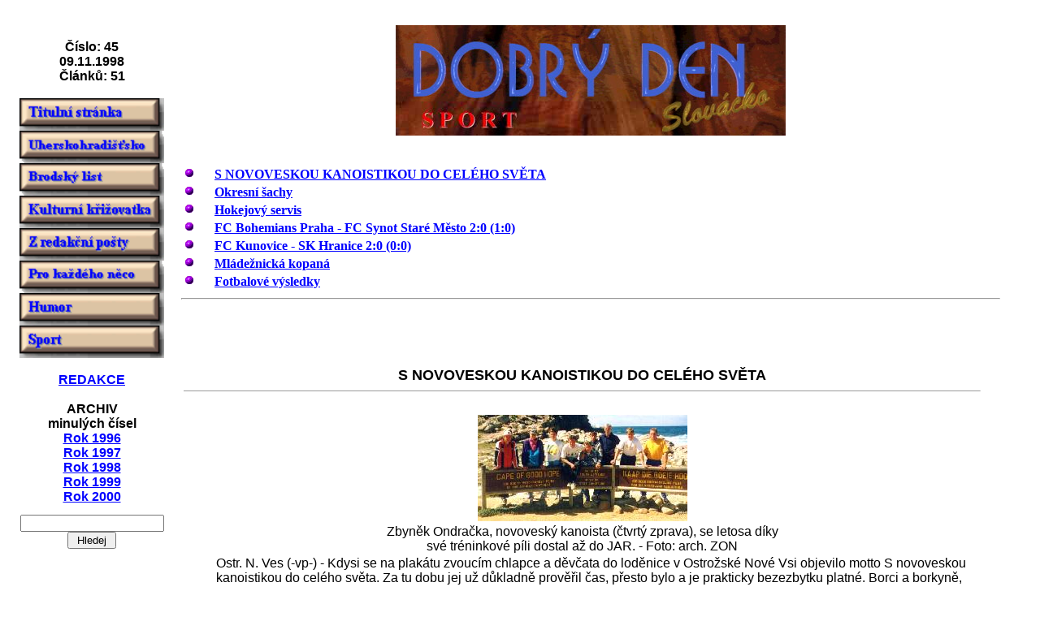

--- FILE ---
content_type: text/html; charset=UTF-8
request_url: https://dds.hradiste.cz/index.php?AKCE=STRANA&ID=8&CISLO=45&ROK=1998
body_size: 12413
content:
<HTML><TITLE>DOBRÝ DEN SLOVÁCKO</TITLE>
<HEAD>
<META CONTENT="text/html; charset=utf8" HTTP-EQUIV=Content-Type>
</HEAD>
<!-- Background white, links blue (unvisited), navy (visited), red (active) -->
<BODY BGCOLOR="#FFFFFF" TEXT="#000000" LINK="#0000FF" VLINK="#000080" ALINK="#FF0000">
<A NAME=TOP></A>

﻿﻿<TABLE BORDER=0 WIDTH=98% CELLPADDING=5 CELLSPACING=0><tr><TD VALIGN=TOP WIDTH=200>﻿<font face='MS Sans Serif, Arial' size=3>
<CENTER>
<B>Číslo: 45<BR>09.11.1998<BR>Článků: 51<BR><BR><A HREF=index.php?AKCE=STRANA&ID=1&CISLO=45&ROK=1998><IMG SRC=IMG\M_TITULN.GIF height=40 ALT=Titulní stránka BORDER=0></A><BR><A HREF=index.php?AKCE=STRANA&ID=2&CISLO=45&ROK=1998><IMG SRC=IMG\M_HRAD.GIF height=40 ALT=Uherskohradišťsko BORDER=0></A><BR><A HREF=index.php?AKCE=STRANA&ID=3&CISLO=45&ROK=1998><IMG SRC=IMG\M_BROD.GIF height=40 ALT=Brodský list BORDER=0></A><BR><A HREF=index.php?AKCE=STRANA&ID=4&CISLO=45&ROK=1998><IMG SRC=IMG\M_KULTUR.GIF height=40 ALT=Kultura BORDER=0></A><BR><A HREF=index.php?AKCE=STRANA&ID=5&CISLO=45&ROK=1998><IMG SRC=IMG\M_POSTA.GIF height=40 ALT=Z redakční pošty BORDER=0></A><BR><A HREF=index.php?AKCE=STRANA&ID=6&CISLO=45&ROK=1998><IMG SRC=IMG\M_KAZDY.GIF height=40 ALT=Pro každého BORDER=0></A><BR><A HREF=index.php?AKCE=STRANA&ID=7&CISLO=45&ROK=1998><IMG SRC=IMG\M_HUMOR.GIF height=40 ALT=Humor BORDER=0></A><BR><A HREF=index.php?AKCE=STRANA&ID=8&CISLO=45&ROK=1998><IMG SRC=IMG\M_SPORT.GIF height=40 ALT=Sport BORDER=0></A><BR><BR><A HREF=index.php?AKCE=REDAKCE>REDAKCE</A><BR><BR>ARCHIV<BR>minulých čísel<BR><A HREF=index.php?AKCE=ARCHIV&ROK=1996>Rok 1996</A><BR><A HREF=index.php?AKCE=ARCHIV&ROK=1997>Rok 1997</A><BR><A HREF=index.php?AKCE=ARCHIV&ROK=1998>Rok 1998</A><BR><A HREF=index.php?AKCE=ARCHIV&ROK=1999>Rok 1999</A><BR><A HREF=index.php?AKCE=ARCHIV&ROK=2000>Rok 2000</A><BR><center>
<FORM METHOD=POST ACTION="index.php?AKCE=HLEDEJ">
<PRE><INPUT TYPE=TEXT SIZE=20 MAXLENGTH=100 NAME="HLEDEJ1">
<INPUT TYPE=SUBMIT VALUE=" Hledej ">
</PRE></FORM>
</TD><TD VALIGN=TOP><CENTER><IMG SRC=IMG/TITULEK1.JPG ALT='DOBRÝ DEN SLOVÁCKO'><BR><IMG SRC=IMG\SPORT97.JPG><IMG SRC=IMG/TITULEK2.JPG></CENTER>﻿<BR><BR><table border=0 width=98%><tr><td valign=top><IMG SRC=IMG/BOD-MAG.GIF BORDER=0></td><td valign=top><A HREF=#5141><B>S NOVOVESKOU KANOISTIKOU DO CELÉHO SVĚTA</B></A></td></tr><tr><td valign=top><IMG SRC=IMG/BOD-MAG.GIF BORDER=0></td><td valign=top><A HREF=#5142><B>Okresní šachy</B></A></td></tr><tr><td valign=top><IMG SRC=IMG/BOD-MAG.GIF BORDER=0></td><td valign=top><A HREF=#5143><B>Hokejový servis</B></A></td></tr><tr><td valign=top><IMG SRC=IMG/BOD-MAG.GIF BORDER=0></td><td valign=top><A HREF=#5144><B>FC Bohemians Praha - FC Synot Staré Město 2:0 (1:0)</B></A></td></tr><tr><td valign=top><IMG SRC=IMG/BOD-MAG.GIF BORDER=0></td><td valign=top><A HREF=#5145><B>FC Kunovice - SK Hranice 2:0 (0:0)</B></A></td></tr><tr><td valign=top><IMG SRC=IMG/BOD-MAG.GIF BORDER=0></td><td valign=top><A HREF=#5146><B>Mládežnická kopaná</B></A></td></tr><tr><td valign=top><IMG SRC=IMG/BOD-MAG.GIF BORDER=0></td><td valign=top><A HREF=#5147><B>Fotbalové výsledky</B></A></td></tr></table><HR><BR><table border=0 width=98%><tr><td valign=top><A NAME=5141><BR><BR>﻿<font face='MS Sans Serif, Arial' size=3>
<CENTER><font size=4><B>S NOVOVESKOU KANOISTIKOU DO CELÉHO SVĚTA</B></font><HR SIZE=1><BR><TABLE BORDER=0 WIDTH=50%><TR><TD><CENTER><IMG SRC=IMG/1998/45/KANOISTI.JPG></TD></TR><TR><TD><CENTER>Zbyněk Ondračka, novoveský kanoista (čtvrtý zprava), se letosa díky své tréninkové píli dostal až do JAR. - Foto: arch. ZON</TD></TR></TABLE></CENTER><dd> Ostr. N. Ves (-vp-) -  Kdysi se na plakátu zvoucím chlapce a děvčata do loděnice v Ostrožské Nové Vsi objevilo motto S novoveskou kanoistikou do celého světa. Za tu dobu jej už důkladně prověřil čas, přesto bylo a je prakticky bezezbytku platné. Borci a borkyně, kteří u Slováckého moře začínali, to mohou potvrdit. Asi největším světoběžníkem s pádlem je zatím Petr HRUŠKA, nyní závodník Dukly Praha. Avšak není sám, kdo se díky své tréninkové píli někam podíval, i když vrcholové sportování má k turistice tak blízko jako našinec do vesmíru. V letošním roce navštívili Novovešťané mající co do činění se soutěžemi rychlostních kanoistů deset zemí, převážně na evropském kontinentu.
<dd> Slovensko - těžko říci, jak se u našich bývalých spoluobčanů majitelé pasů s nápisem Česká republika cítí, zdali jako cizinci či skoro místní. Přesto nutno považovat účast na soutěžích u našich sousedů za zahraniční start. Prakticky každoročně kanoisté ze Slovácka startují v Bratislavě na Zlatých pieskách, v nedalekém Šamoríně u Gabčíkova, či doslova za humny na Váhu v Trenčíně.
<dd> Polsko - veletržní město Poznaň bylo letos pro Ostrožskou obzvlášť úspěšné. Osmnáctiletý Bohumil KUSÁK totiž na tamní perfektní dráze zvítězil ve Světovém poháru juniorů a k tomu přidal dvakrát bronz!
<dd> Německo - letos startoval v zemi kanoistické velmoci pouze Petr POJEZNÝ, který na prestižní regatě v Duisburgu (Porúří) dojel těsně čtvrtý. Pro vyznavače rychlých pádel je toto německé město největším pojmem.
<dd> Maďarsko - země tomuto sportu zaslíbená hostila 29.světový šampionát, a sice v jihomaďarském Szegédu. Dvacítka Novovešťanů přijela do čtyřicetitisícového davu povzbudit české reprezentanty, mezi nimiž byl i Chyličan Petr HRUŠKA.
<dd> Chorvatsko - istrijský Novi Grad je už po několik let dočasným březnovým působištěm pro vodáky ČR. Příznivé cenové relace hotelu Maestral, solidní zázemí a lepší klima než v našich zeměpisných šířkách lákají každoročně kromě reprezentantů i další samoplátce. Letos trénovalo u Jadranu šest šohajů ze Slovácka a jako sedmý dohlížel jejich trenér. Ze Záhřebu, který ještě několikrát vejde do povědomí příznivců tohoto sportu, si přivezl velmi cennou bronzovou medaili z akademického MS Petr POJEZNÝ.
<dd> Itálie - v Sabaudii absolvovali soustředění novoveští Pražáci, členové vrcholových středisek Petr POJEZNÝ a Petr HRUŠKA. V Auronzu, městečku zasazeném do překrásné scenérie Dolomit, zvítězil Bohumil KUSÁK.
<dd> Francie - až u průlivu La Manche - v Boulogne sur Mer - rozdávali sportovci zpod Buchlova pozvánky na 6.ročník Mezinárodního mistrovství Moravy a bratranci KUSÁKOVI přitom stihli v národních dresech vystoupit i na stupně vítězů, včetně toho nejvyššího. V dalekém Bordeaux pádloval při závodě SP Zbyněk ONDRAČKA.
<dd> Belgie - otevřeného mistrovství Vlámska se v Beneluxu zúčastnil spolu s pražským Klubem vodních sportů Pavel KUSÁK, přičemž se zájezdem stihl navštívit i sousední Nizozemí.
<dd> Švédsko - mistrovství Evropy juniorů, nejvýznamnější soutěž této věkové kategorie v letošním roce, bylo ve větrném Nyk”pingu pro Ostrožskou Novou Ves jistě úspěšné, ale možná i trošku smutné, když čtvrtý Bohumuil KUSÁK na vytouženou medaili těsně nedosáhl. Jistě příjemná byla letecká doprava, podobně jako loni do Finska.
<dd> Jihoafrická republika - po Petrovi HRUŠKOVI se poštěstilo i Zbyňkovi Ondračkovi, účastníkovi mistrovství světa maratonců v Kapském Městě. Také jeho čtvrtá příčka zaváněla smutkem, ale pro závodníka samotného znamenala životní výsledek. A do JAR se nejezdí každý den.
<dd> Při putování za hladkou vodou projeli Novovešťané i dalšími zeměmi, cestu však mnohdy prospali. Je nutno dodat, že nejvíce toho asi nacestovali doma, ve své rodné zemi - Pardubice, Račice, Praha, Týn nad Vltavou, Častoboř na Slapské přehradě.
<dd> Také v příštím roce budou dominovat evropské štace. Výjimku tvoří australské Sydney, kde se uskuteční předolympijská regata. Nechť jsou tedy země známé i neznámé jedním z motivačních faktorů nejen pro závodníky stávající, ale především pro ty, kteří by chtěli v loděnici oddílu kanoistiky TJ OSTROŽSKÁ NOVÁ VES trávit s pádlem v ruce svůj volný čas. Tak tedy - S novoveskou kanoistikou do celého světa - třeba v roce 2000 na MS maratonců do Kanady, nebo o rok později na juniorské MS do Brazílie!</td></tr><tr><td valign=top><BR><BR><A HREF=#TOP ><IMG SRC=IMG/LINKA-01.GIF WIDTH=98% BORDER=0></A><BR><BR></td></tr><tr><td valign=top><A NAME=5142><BR><BR>﻿<font face='MS Sans Serif, Arial' size=3>
<CENTER><font size=4><B>Okresní šachy</B></font><HR SIZE=1></CENTER><DD> Ve 2. kole okresního přeboru I. třídy družstev se střetli dva největší aspiranti na postup do oblastního přeboru - zálohy Uh. Ostrohu a Boršic. Po zajímavém průběhu se nakonec radovali domácí šachisté Uh. Ostrohu B, kteří vyhráli tím nejtěsnějším poměrem 4,5:3,5. Vyhráli Hudaček, Zpěvák, Šťuka, Jakubec, za Boršice: Hlůšek, Volčík a Churý. Remízou skončila partie na 1. šachovnici Stánec-Havránek.
<DD> Dobrý start do soutěže mají tradičně Kunovice, které porazily St. Město E 5,5:2,5. Bodovali Knotek, Růčka a hostující hráči Šváb, Šilhavík a Knotková. Za St. Město snižovali Jungman a Hrabec, remízou skončila partie Zemčík - Fr. Mikuláštík.
<DD> Druhé vítězství si připsaly také Polešovice A, když vyhrály v Ostr. N. Vsi 4,5:3,5, o což se přičinili výhrou Petrželka, Bernatík, Míša a P. Hlaváček, půl bodu přidal Hrabec za remízu s Nožičkou. Za domácí bodovali Dáňa, S. Botek a Fr. Blahůš.
<DD> St. Město D doslova rozdrtilo Nivnici 7,5:0,5 a utkání Velehrad - Dolní Němčí skončilo remízou 4:4. Bez bodového zisku tak zůstávají po druhém kole již jen Mařatice, které prohrály ve Vlčnově 3,5:4,5. Vyhráli T. Boček, Plachý ml. a Petrášek, za Vlčnov Ondrůšek, Javor a otec a syn Oharkovi. Smírem skončila partie Žižka-Jošek.
<PRE><FONT FACE=Courier size=3>
	Tabulka po 2. kole:

	1.	Uh. Ostroh B	12	6
	2.	Kunovice	11,5	6
	3.	Polešovice A	10,5	6
	4.	St. Město D	11	3
	5.	Boršice B	9	3
	6.	Vlčnov B	7	3
	7.	St. Město E	7	3
	8.	O. N. Ves A	7,5	1
	9.	Dolní Němčí	6	1
	10.	Velehrad	4,5	1
	11.	Nivnice		4,5	1
	12.	Mařatice	5,5	0
</PRE></FONT>
<DD> Ve výsledcích 1.kola byl mylně uveden výsledek utkání Uh.Ostroh B - Velehrad. Utkání skončilo výhrou Uh.Ostrohu 7,5:0,5, když remízou skončila partie Kunovjánek - Hanáček. Tedy ne 8:0.
<DD> Jiří Ondra</td></tr><tr><td valign=top><BR><BR><A HREF=#TOP ><IMG SRC=IMG/LINKA-01.GIF WIDTH=98% BORDER=0></A><BR><BR></td></tr><tr><td valign=top><A NAME=5143><BR><BR>﻿<font face='MS Sans Serif, Arial' size=3>
<CENTER><font size=4><B>Hokejový servis</B></font><HR SIZE=1></CENTER><B> Liga ČR, skupina B - dorost: <BR></B>
<DD> HC Uh. Hradiště - Třebíč 2:6. Maliček a kapitán družstva Lysák - Drobný a Bursík. Domácím citelně chyběl první útok a zraněný P.Sakrajda junior. Horácká Slavia potvrdila roli favorita.
<DD> HC Uh. Hradiště - Frýdek-Místek 5:5. Andrýsek 2, Holý, Drobný a Radek Kučera - Holý, Peprníček, Vjazanko a Bursík. Za stavu 5:4 hostující Kožený neproměnil trestné střílení.
<BR><BR><B> Jihomoravský přebor - junioři: <BR></B>
<DD> HC Uh. Hradiště - Blansko 9:2. Slezák 2, Zavrtálek, Králík, T.Kartusek, Bíla, Lysák, Radkovič a Zahradnický - Hofrichter 2, Zavrtálek 2, Macháček, Králík, Radkovič, Stýskal a Slezák
<BR><BR><B> Jihomoravská žákovská liga - 6. třída: <BR></B>
<DD> Prostějov - Uh. Hradiště 1:6. Gál 3, Kočiš, Martinák a Jurča - Vaněk 2, Gál, Korda a Chrástek
<BR><BR><B> Jihomoravská žákovská liga - 7. třída: <BR></B>
<DD> Prostějov - Uh. Hradiště 3:13. Roman Pšurný 5, Ťok 2, Bodiš 2, Michal Pšurný, kapitán družstva Žaluda, Vlachynský a Pěrka - Chvostál 3, R.Pšurný 2, M.Pšurný, O.Pěrka, Šrámek, Ťok a Vlachynský
<BR><BR><B> Jihomoravský přebor - 4. třída: <BR></B>
<DD> Uh. Hradiště - Kometa Brno 1:1. Máčala - Adam Bruckner
<DD> Prostějov - Uh. Hradiště 0:6. A. Bruckner 4, Rezek a Šulc - Šulc 4 a Fridrich
<BR><BR><B> Jihomoravský přebor - 5. třída: <BR></B>
<DD> Prostějov - Uh. Hradiště 2:2. Kropáček a Franěk - Klesnil
<BR><BR><B> Jihomoravská soutěž v minihokeji - žáci 3. tříd - pořadatel SK Horácká Slavia Třebíč: <BR></B>
<DD> Kometa Brno - Uh. Hradiště 3:13, Třebíč - Uh. Hradiště 11:2, Blansko - Uh. Hradiště 3:3.
<DD> Pořadí: 1. Třebíč A, 2. Třebíč B, 3. Uh. Hradiště, 4. Blansko, 5. Kometa Brno a 6. Buldogs Brno.
<BR><BR><B> JB <BR></B></td></tr><tr><td valign=top><BR><BR><A HREF=#TOP ><IMG SRC=IMG/LINKA-01.GIF WIDTH=98% BORDER=0></A><BR><BR></td></tr><tr><td valign=top><A NAME=5144><BR><BR>﻿<font face='MS Sans Serif, Arial' size=3>
<CENTER><font size=4><B>FC Bohemians Praha - FC Synot Staré Město 2:0 (1:0)</B></font><HR SIZE=1></CENTER><DD> Praha (Mil) - S gloriolou dosavadní neporazitelnosti na trávnících soupeřů přijeli ke šlágru 14. kola II. ligy do vršovického Dolíčku fotbalisté Starého Města. Přiznám se, že pro mě bude rozhodující dojem, který v hlavním městě zanecháme. Když těsně prohrajeme, ale podáme dobrý výkon, budu spokojen, prohlásil před utkáním hostující lodivod F. Komňacký.  Jeho přání se plnilo do obdržené první branky, kdy jeho svěřenci se slavnějším soupeřem dokázali držet krok. Další vývoj pak určilo následné velmi přísné vyloučení Hlahůlka. Do té doby nejlepšího hráče na trávníku. V záři reflektorů začali oba soupeři ze špice tabulky obezřetně, ve snaze neudělat zbytečnou chybu. Více iniciativy bylo na kopačkách klokanů, kteří se prosazovali větším důrazem  a rychlostí. Novákův volej skončil mimo tyče, sólo Matuszného bravurně zlikvidoval brankář Ondrůšek. Staroměstským střelcům v podání Trousila a Hlahůlka chyběla přesnost. Bohemka se ujala vedení ve 42., kdy Freisler hlavou nádherně prodloužil trestný kop Grundy. <DD> 
Na druhé straně mohl vyrovnat Lysáček, jehož hlavičce po centru Vojtěška scházelo pár centimetrů. V závěru první půle přidržel za dres domácího útočníka před hranicí velkého vápna Hlahůlek a za tento zákrok ho rozhodčí Helebrant poslal nesmyslně předčasně pod sprchy. Tento moment ovlivnil další průběh utkání  a hodně rozhodil koncepci hostujícího týmu. Druhou půli začali domácí velký tlakem  a brankář Ondrůšek ve staroměstské svatyni musel doslova čarovat. Nejprve vytáhl ze šibenice střelu Petrouše, o chvíli později s ledovým klidem zneškodnil sólo kapitána Nováka. Do několika dobrých šancí se dostal čahoun Zdráhal, ale jeho hlavičkám chyběla přesnost. Další šance k vyrovnání se naskytla hostům v 74., kdy brankář Blažek chytil do rukou malou domů. Nepřímý kop zhruba z deseti metrů zakončoval dělovkou Vojtěšek, ovšem Blažek svou předchozí chybu napravil. Definitivní pojistku konečnému výsledku dal tři minuty před koncem domácí Vašíček, jehož utěšená střela ze dvaceti metrů skončila přesně u tyče.
<DD> Skvělá druholigová série neporazitelnosti na straně St. Města se tak zastavila na čísle jedenáct.
<DD> Řekli po utkání: Fr. Komňacký (St. Město): Bylo to kvalitní bojovné druholigové utkání, ve kterém prokázali domácí více agresivity a důrazu. Během devadesáti minut si dokázali vytvořit několik brankových příležitostí  a jejich výhra je zasloužená. Až do inkasované branky  jsme se soupeřem dokázali držet krok. Vyloučení Hlahůlka rozhodlo o dalším vývoji, protože v deseti lidech jsme už neměli šanci na zvrat. Skvělým výkonem nás hodně podržel brankář Ondrůšek. Jenom mě mrzí, že jsme početnému publiku nemohli ve druhé půli ukázat naší kombinační způsob hry, který nás v dosavadním průběhu vynesl do druholigových výšin.
<DD> Vlastimil Petržela (Bohemians): Bylo to nádherné zakončení podzimní sezóny v Dolíčku. Soupeř byl ze všech, co se u nás představili, určitě nejlepší, jen to chtělo z naší strany více branek, fantastičtí diváci by si to určitě zasloužili.
<DD> Branky: 42. Freisler, 87. Vašíček. Rozhodčí Helebrant (7,5) - Zvonič, Kruliš. Delegát ČMFS: Bošek. ŽK: 44. Hlahůlek. Diváků: 4206.
<DD> Sestava FC Synot: Ondrůšek - Soldán - Trousil, Formánek - Vojtěšek, Bužek (85. Videman), Hlahůlek, Lysáček (75. Zapletal), Vajda - Došek, Holomek (75. Kowalík). V sobotu 14. listopadu sehraje FC Synot v domácím prostředí poslední podzimní druholigové utkání. Na Širůchu se představí celek Vítkovic, začátek je ve 14 hod.</td></tr><tr><td valign=top><BR><BR><A HREF=#TOP ><IMG SRC=IMG/LINKA-01.GIF WIDTH=98% BORDER=0></A><BR><BR></td></tr><tr><td valign=top><A NAME=5145><BR><BR>﻿<font face='MS Sans Serif, Arial' size=3>
<CENTER><font size=4><B>FC Kunovice - SK Hranice 2:0 (0:0)</B></font><HR SIZE=1></CENTER><DD> Kunovice (JOH) - V utkání dvou čtrnáctibodových mužstev MSFL se Kunovice střetly s mužstvem SK Hranice. Ne zrovna příjemná vzpomínka na minulou neděli, kdy hranická Dukla vypálila domácím rybník v poslední minutě, nasadila domácím borcům nervozitu na kopačky. Do první větší šance se dostaly Kunovice v 9. minutě, ale Malůšův centr nechali za sebou Bobčík i Tomeček. Herně měli sice větší převahu domácí borci, ale bylo na nich vidět, že jsou na tom psychicky hodně špatně. Žádný z hráčů nedokázal obejít jediného soupeře a všichni se míče jen bezmyšlenkovitě zbavovali. Když už vše nasvědčovalo tomu, že do kabin se půjde za bezgólového stavu, probíjel se obranou hostí do vápna Bobčík, na čáře trestňáku upadl a kopala se penalta. Ve 42. se na ni rozběhl Zubatý, ale jeho střelu gólman hostí Mikušek špičkami prstů vytáhl na tyč a skóre se opět neměnilo. Minutu před poločasovým hvizdem se dopustil faulu hráč hostí Zima a po své druhé žluté odešel předčasně do kabin.
<DD> Po přestávce přidali domácí na důrazu a ve 47. hlavičku Zubatého odvracela obrana hostí v poslední chvíli na brankové čáře. V 50. Gabrielův trestný kop nedokázal Bobčík z malého vápna usměrnit do branky hostí. V 57. Skopalíkovu dělovku gólman hostí Mikušek se štěstím likviduje. V 58. si hranický Hupka udělal dva obránce domácích, avšak naštěstí jeho střela trefila jen pozorného domácího gólmana Skovajsíka. V 60. rozhodčí Vaculín udělil za faul žlutou Pohorellimu, což se však nelíbilo jeho spoluhráči Tomáši Hupkovi, řekl rozhodčímu svůj názor pěkně od plic a po červené se šel osprchovat. V 65. se domácí konečně dočkali, když se z dvaceti metrů parádně trefil Gabriel - 1:0. V 76. se dostaly i v devíti do superšance Hranice, jenže Janovský ze dvou kroků nastřelil opět jen Skovajsíka. V 86. fauloval hostující David, dostal žlutou kartu a když rozhodčímu řekl, co si o něm myslí, tak ten mu dal červenou a poslal jej za jeho kamarády Zimou a Pavlem Hupkou do sprch.
<DD> Když hráli hosté již jen s osmi hráči, zatáhl míč v 90. po pravé straně Kopčil a z jeho centru Gabriel upravil na konečných 2:0. Vítězství domácích bylo více vydřené než zasloužené.
<DD> Branky: 65. a 90. Gabriel. ŽK: Gabriel, Svoboda - Petr Hupka, Tomáš Hupka, Fojtů, Pohorelli, Stojaník. ČK: 44. Zima, 60. Tomáš Hupka, 86. David (všichni Hranice). Rozhodčí: Vaculín z Prostějova - Dvořáček, Petřivý. Diváci: 342.
<DD> Sestava FC Kunovice: Skovajsík - Skopalík - Kopčil, Josefík, Gabriel - Bobčík, Svoboda, Uhlíř, Malůš, Zubatý - Tomeček. Trenér Václav Chvojka.
<DD> Po utkání trenér FC Kunovice Václav Chvojka řekl: První poločas byl z naší strany celkem solidní, až na tu nešťastnou koncovku. Nebyli jsme schopni dát branku ani z penalty, i když jsme soupeře drželi na jeho půlce. Ani krásná branka Gabriela ve druhé půli nás nedokázala uklidnit a celé utkání jsme dohrávali v křeči, i přestože jsme byli v početní převaze. Když si hráči nevěří, nedají balon, nepromění šance, je to těžké. Mužstvo nedokáží podržet ani starší zkušenější hráči, a to je špatné. Zaplať pánbu, že jsme dneska vyhráli.</td></tr><tr><td valign=top><BR><BR><A HREF=#TOP ><IMG SRC=IMG/LINKA-01.GIF WIDTH=98% BORDER=0></A><BR><BR></td></tr><tr><td valign=top><A NAME=5146><BR><BR>﻿<font face='MS Sans Serif, Arial' size=3>
<CENTER><font size=4><B>Mládežnická kopaná</B></font><HR SIZE=1></CENTER><B> Dorost - župní přebor - dohrávky <BR></B>
<DD> 13. kolo: Kunovice - Kroměříž 0:3 a 0:0. 7. kolo: Holešov - Uh. Brod 0:1 a 0:7.
<BR><BR><B> Župní soutěž sk. A - dohrávky <BR></B>
<DD> 6. kolo: St. Vsetín - Mysločovice 1:2.
<BR><BR><B> Sk. B - dohrávky <BR></B>
<DD> 10. kolo: Veselí - Polešovice 6:2, Nedachlebice - Bojkovice 1:1.
<DD> 13. kolo: Dol. Němčí - Šumice 4:2.
<BR><BR><B> Sk. C - dohrávky <BR></B>
<DD> 12. kolo: Bukovany - Prušánky 0:5.
<DD> 11. kolo: Tupesy - Velká n. V. 0:5.
<DD> 7. kolo: Mutěnice - Strání 1:0.
<BR><BR><B> Župní přebor žáků <BR></B>
<DD> Oprava výsledků 9. kolo ml. žáci: St. Město - Kyjov 0:3 kont.
<DD> 7. kolo: Slavičín - Kyjov 2:1 a 1:3.
<DD> 12. kolo: Šardice - St. Město 0:2 a 0:11.
<DD> 10. kolo: V. Otrokovice - Uh. Hradiště B 0:3 a 2:0.
<BR><BR><B> Župní soutěž sk. B <BR></B>
<DD> 11. kolo: Lipov - Šumice 1:2 a 1:3, Kunovice - Strání 2:2 a 1:1.</td></tr><tr><td valign=top><BR><BR><A HREF=#TOP ><IMG SRC=IMG/LINKA-01.GIF WIDTH=98% BORDER=0></A><BR><BR></td></tr><tr><td valign=top><A NAME=5147><BR><BR>﻿<font face='MS Sans Serif, Arial' size=3>
<CENTER><font size=4><B>Fotbalové výsledky</B></font><HR SIZE=1></CENTER><B> II. fotbalová liga <BR></B>
<DD> Chrudim - Přerov 0:2, Vítkovice - Č. Budějovice 2:2, Poštorná - NH Ostrava 4:1, L. Bohdaneč - Ml. Boleslav 0:0, LeRK Prostějov - Č. Lípa 1:0, Fr. Místek - Zlín 0:2, Bohemians - St. Město 2:0, Most - Třinec 6:0
<PRE><FONT FACE=Courier size=3>
	1.	Bohemians	12	0	2	34:7	36
	2.	Č. Budějovice	10	3	1	33:12	33
	3.	St. Město	9	3	2	25:12	30
	4.	Most		8	2	4	26:18	26
	5.	Vítkovice	7	3	4	24:15	24
	6.	L. Bohdaneč	6	3	4	11:8	21
	7.	Poštorná	6	3	5	19:16	21
	8.	Přerov		6	1	7	17:25	19
	9.	NH Ostrava	4	6	4	13:17	18
	10.	Zlín		5	2	7	16:21	17
	11.	Fr. Místek	4	2	8	11:15	14
	12.	Ml. Boleslav	3	4	7	15:22	13
	13.	Třinec		3	2	9	15:30	11
	14.	Č. Lípa		2	4	7	10:21	10
	15.	LeRK Prostějov	3	1	10	7:22	10
	16.	Chrudim		2	3	9	11:26	9
</PRE></FONT>

<BR><BR><B> MFSL <BR></B>
<DD> D. Hranice - Ratíškovice 4:3, Kyjov - Krnov 3:3, Olomouc B - D. Benešov 2:2, Ostrava B - Z. Brno 0:1, Uničov - Jihlava 1:1, Vratimov - Boby Brno B 2:2, D. Kounice - Uh. Hradiště 5:0, Kunovice - SK Hranice 2:0
<PRE><FONT FACE=Courier size=3>
	1.	Ratíškovice	12	1	2	35:11	37
	2.	D. Benešov	9	3	3	31:14	30
	3.	Jihlava		8	3	4	30:19	27
	4.	Vratimov	7	5	3	31:23	26
	5.	Olomouc B	7	4	4	29:23	25
	6.	Uničov		6	6	3	25:21	24
	7.	Z. Brno		7	2	6	20:19	23
	8.	Ostrava B	6	3	6	15:10	21
	9.	Boby Brno B	5	5	5	19:20	20
	10.	D. Kounice	5	4	6	16:13	19
	11.	Kyjov		4	5	6	21:24	17
	12.	Kunovice	5	2	8	23:29	17
	13.	D. Hranice	5	0	10	18:25	15
	14.	SK Hranice	3	5	7	12:27	14
	15.	Krnov		3	2	10	20:36	11
	16.	Uh. Hradiště	1	4	10	9:40	7
</PRE></FONT>

<BR><BR><B> Divize D <BR></B>
<DD> Slušovice - Bystrc 0:1, Brumov - V. Pavlovice 2:1, Svitavy - ČAFC Židenice 4:0, BOPO Třebíč - Břeclav 1:1, Napajedla - Uh. Brod 3:1, Mysločovice - Slavičín 2:0, D. Němčí - Polešovice 5:2, VTJ Znojmo - Zlín B 0:2
<PRE><FONT FACE=Courier size=3>
	1.	Brumov		13	0	2	41:17	39
	2.	Břeclav		8	3	4	22:17	27
	3.	Slavičín	7	5	3	24:17	26
	4.	Napajedla	7	4	4	29:17	25
	5.	Mysločovice	7	4	3	23:18	25
	6.	Svitavy		7	3	4	20:16	24
	7.	Bystrc		5	6	4	15:17	21
	8.	D. Němčí	6	2	7	25:20	20
	9.	Zlín B		5	4	6	26:22	19
	10.	V. Pavlovice	5	3	7	17:22	18
	11.	Slušovice	5	1	9	18:19	16
	12.	Polešovice	5	1	7	22:28	16
	13.	VTJ Znojmo	4	4	7	14:23	16
	14.	BOPO Třebíč	3	6	6	13:18	15
	15.	Uh. Brod	3	3	9	14:25	12
	16.	ČAFC Židenice	3	1	11	13:40	10
</PRE></FONT>

<BR><BR><B> Župní přebor <BR></B>
<DD> Hluk - Břestek 1:2 (0:2). Domácím nevyšel úvod zápasu, velkou šanci promarnil už v 1. minutě Prachman. To soupeř byl daleko produktivnější, když v 15. otevřel skóre Baláž a o 5 minut později zvyšoval Kukulka na překvapivých 0:2. Domácím trvalo 20 minut než přišli opět do ofenzívy, která však končila na pozorně hrající obraně Břestku. Druhá půle byla ve znamení zvýšené aktivity Hlučanů, jejich střely však ze šestnáctky hostující obrana vždy zblokovala. Břestečtí podnikali nebezpečné protiútoky do otevřené obrany domácích a v 56. šel sám na brankáře Janík, ale trefil pouze jeho nohy. Domácí vrátila do hry proměněná penalta v 75. Uhlířem. V závěru utkání už Hlučané vsadili vše na vyrovnání, ale opět to mohl být střídající Sonntág, který neproměnil brejkovou akci. Rozhodčí Dohnálek z Čejče v 88. vyloučil domácího Běhunčíka. Sledovalo 250 diváků.
<DD> Bojkovice - Hulín 0:2 (0:2). V zajímavém utkání se o výsledku rozhodovalo už do přestávky. Hosté byli aktivnější a obě příležitosti ke skórování stoprocentně využili. Po přestávce byli naopak útočnější bojkovští, kteří však své šance ke skórování Hořákem a Lukášem zahodili. Rozhodčí Zálešák z Hodonína, 150 diváků.
<DD> Vel. Karlovice - Hradčovice 6:1 (4:0). Od počátku utkání měli jasně navrch domácí, jejich náporu pomohlo i vyloučení hostujícího Bureše už v 15., takže na konci druhé desetiminutovky domácí vedli už 3:0. Hosté se nemohli na hřišti dlouho zorientovat, inkasovali další branku a byli rádi, že do šaten odcházeli jen se čtyřgólovým mankem. Po přestávce se hosté zlepšili, hra se vyrovnala a v 80. snižoval hostující Plevák z PK. Domácí své výrazné vítězství pečetili v 90. šestým gólem.
<DD> Rozhodčí Holub z Val. Meziříčí 150 diváků.
<DD> Veselí n. M. - Morkovice 2:0, Bystřice p. H. - Mikulčice 3:1, Šardice - Kostelec 3:1, Podlesí - Hodonín 3:2, V. Otrokovice - Kateřinice 2:0.
<PRE><FONT FACE=Courier size=3>
	1.	Bystřice	10	3	2	36:13	33
	2.	Kostelec	10	1	4	31:14	31
	3.	Hluk		9	2	4	20:13	29
	4.	Hulín		8	3	4	28:14	27
	5.	Kateřinice	8	2	5	31:26	26
	6.	Veselí n.M.	8	0	7	26:30	24
	7.	Šardice		6	5	4	27:19	23
	8.	Morkovice	7	2	6	33:26	23
	9.	V. Karlovice	7	1	7	29:21	22
	10.	Mikulčice	7	1	7	17:18	22
	11.	Hradčovice	6	2	7	25:31	20
	12.	V. Otrokovice	5	4	6	22:27	19
	13.	Břestek		3	3	9	19:29	12
	14.	Hodonín		2	5	8	18:28	11
	15.	Podlesí		2	3	10	15:40	9
	16.	Bojkovice	2	3	10	12:39	9
</PRE></FONT>

<BR><BR><B> I. A třída skupina B <BR></B>
<DD> Bzenec - Jalubí 5:1. Hosté ani v závěrečném podzimním vystoupení nepřesvědčili a pokračovali dále ve slabých výkonech. Jejich branku dal Rozsypálek.
<DD> Nedachlebice - Boršice 3:1 (2:1). Viz Byli jsme při tom.
<PRE><FONT FACE=Courier size=3>
	1.	Vracov		9	3	1	37:7	30
	2.	Boršice		8	0	5	27:17	24
	3.	Bzenec		6	3	4	36:22	21
	4.	O.N.Ves		7	0	6	36:26	21
	5.	Kvasice		6	2	5	27:23	20
	6.	Rohatec		6	2	5	17:17	20
	7.	Nedakonice	5	4	4	22:19	19
	8.	Uh. Ostroh	6	1	6	25:29	19
	9.	Vacenovice	5	3	5	22:22	18
	10.	Prakšice	5	2	6	18:20	17
	11.	Nedachlebice	4	4	5	16:25	16
	12.	Ždánice		3	5	5	14:31	14
	13.	Újezdec		4	1	8	15:26	13
	14.	Jalubí		1	2	10	8:36	5
</PRE></FONT>

<BR><BR><B> I. B třída skupina C <BR></B>
<DD> Milotice - Tupesy 2:1. Utkání dvou rozdílných poločasů. V prvním byli lepší hosté. Svou převahu vyjádřili už v 10. brankou P. Maňáska, další šance však zůstaly nevyužity. Zvrat v utkání přišel v 60., kdy hostující P. Duda zabránil rukou příležitosti domácích. Z následného PK domácí vyrovnali na 1:1 a přesilovku využili o pět minut později, kdy dali ze sporné situace vítěznou branku. Utkání se dohrávalo ve vypjaté atmosféře. Hosté v závěru utkání měli více ze hry, ale vyrovnat se jim však už nepodařilo.
<DD> 12. kolo: Kyjov B - Kněždub 1:1.
<PRE><FONT FACE=Courier size=3>
	1.	Mutěnice	10	1	2	40:13	31
	2.	Velká n.V.	7	4	2	26:10	25
	3.	Hr. Lhota	7	4	2	16:9	25
	4.	Slavkov		6	6	1	30:13	24
	5.	Žarošice	7	3	3	23:16	24
	6.	Kněždub		6	3	4	15:12	21
	7.	Tupesy		5	3	5	20:14	18
	8.	Milotice	5	3	5	22:20	18
	9.	Kyjov B		4	4	5	17:17	16
	10.	Dubňany		5	1	7	14:18	16
	11.	Lipov		4	3	6	20:24	15
	12.	Zlechov		2	4	7	17:26	10
	13.	Strážnice	1	2	10	7:35	5
	14.	Strání		1	1	11	15:55	4
</PRE></FONT>


<BR><BR><B> IV. třída skupina B <BR></B>
<DD> Žitková - Nezdenice 3:2,
<PRE><FONT FACE=Courier size=3>
	1.	Žitková		8	0	0	24:3	24
	2.	Rudice		5	0	2	18:10	15
	3.	Komňa		4	0	4	11:13	12
	4.	Nezdenice	3	1	4	18:13	10
	5.	Záhorovice	3	1	4	15:13	10
	6.	Podolí B	2	0	6	4:22	6
	7.	Pitín B		1	0	6	6:22	3
</PRE></FONT>

Fotbalové výsledky připravili: Radek Lukáš a Ladislav Vacenovský
</PRE></FONT></td></tr><tr><td valign=top><BR><BR><A HREF=#TOP ><IMG SRC=IMG/LINKA-01.GIF WIDTH=98% BORDER=0></A><BR><BR></td></tr></table><TD></tr></TABLE>﻿<HR><CENTER><font face='MS Sans Serif, Arial' size=2>
<br><IMG SRC=IMG/DDS.GIF>
<br><a href=http://www.hradiste.cz/>www.hradiste.cz</a>
<br>Program a aktualizace Stanislav Lopata
<br><a href=mailto:standa@hradiste.cz>hudba@hradiste.cz</a>

<br> Čas zpracování: 0 sekund<BR>
</BODY></HTML>
